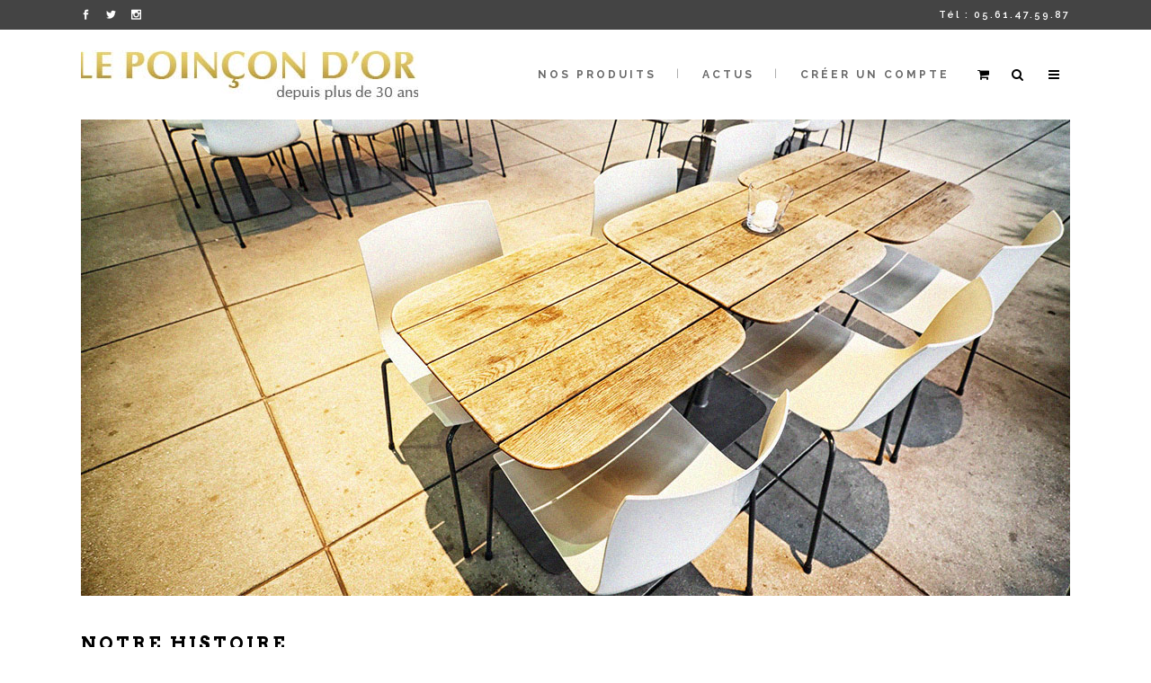

--- FILE ---
content_type: text/html; charset=UTF-8
request_url: https://site.lepoincondor.fr/category/business/
body_size: 6564
content:
<!DOCTYPE html>
<html lang="fr-FR">
<head>
	<meta charset="UTF-8" />
			<meta name=viewport content="width=device-width,initial-scale=1,user-scalable=no">
		<title>Le Poinçon d&#039;Or - Bijouterie Toulouse - Boutique en ligne |   Business</title>

	
			
			
	<link rel="profile" href="http://gmpg.org/xfn/11" />
	<link rel="pingback" href="https://site.lepoincondor.fr/xmlrpc.php" />
	<link rel="shortcut icon" type="image/x-icon" href="http://demo.select-themes.com/hazel12/wp-content/themes/hazel/img/favicon.ico">
	<link rel="apple-touch-icon" href="http://demo.select-themes.com/hazel12/wp-content/themes/hazel/img/favicon.ico"/>
	<!--[if gte IE 9]>
	<style type="text/css">
		.gradient {
			filter: none;
		}
	</style>
	<![endif]-->

	<link href='//fonts.googleapis.com/css?family=Source+Sans+Pro:100,100italic,200,200italic,300,300italic,400,400italic,500,500italic,600,600italic,700,700italic,800,800italic,900,900italic|Open+Sans:100,100italic,200,200italic,300,300italic,400,400italic,500,500italic,600,600italic,700,700italic,800,800italic,900,900italic|Raleway:100,100italic,200,200italic,300,300italic,400,400italic,500,500italic,600,600italic,700,700italic,800,800italic,900,900italic|Arvo:100,100italic,200,200italic,300,300italic,400,400italic,500,500italic,600,600italic,700,700italic,800,800italic,900,900italic&subset=latin,latin-ext' rel='stylesheet' type='text/css'>
<link rel='dns-prefetch' href='//maps.googleapis.com' />
<link rel='dns-prefetch' href='//s.w.org' />
<link rel="alternate" type="application/rss+xml" title="Le Poinçon d&#039;Or - Bijouterie Toulouse - Boutique en ligne &raquo; Flux" href="https://site.lepoincondor.fr/feed/" />
<link rel="alternate" type="application/rss+xml" title="Le Poinçon d&#039;Or - Bijouterie Toulouse - Boutique en ligne &raquo; Flux des commentaires" href="https://site.lepoincondor.fr/comments/feed/" />
<link rel="alternate" type="application/rss+xml" title="Le Poinçon d&#039;Or - Bijouterie Toulouse - Boutique en ligne &raquo; Flux de la catégorie Business" href="https://site.lepoincondor.fr/category/business/feed/" />
		<script type="text/javascript">
			window._wpemojiSettings = {"baseUrl":"https:\/\/s.w.org\/images\/core\/emoji\/11\/72x72\/","ext":".png","svgUrl":"https:\/\/s.w.org\/images\/core\/emoji\/11\/svg\/","svgExt":".svg","source":{"concatemoji":"https:\/\/site.lepoincondor.fr\/wp-includes\/js\/wp-emoji-release.min.js?ver=4.9.28"}};
			!function(e,a,t){var n,r,o,i=a.createElement("canvas"),p=i.getContext&&i.getContext("2d");function s(e,t){var a=String.fromCharCode;p.clearRect(0,0,i.width,i.height),p.fillText(a.apply(this,e),0,0);e=i.toDataURL();return p.clearRect(0,0,i.width,i.height),p.fillText(a.apply(this,t),0,0),e===i.toDataURL()}function c(e){var t=a.createElement("script");t.src=e,t.defer=t.type="text/javascript",a.getElementsByTagName("head")[0].appendChild(t)}for(o=Array("flag","emoji"),t.supports={everything:!0,everythingExceptFlag:!0},r=0;r<o.length;r++)t.supports[o[r]]=function(e){if(!p||!p.fillText)return!1;switch(p.textBaseline="top",p.font="600 32px Arial",e){case"flag":return s([55356,56826,55356,56819],[55356,56826,8203,55356,56819])?!1:!s([55356,57332,56128,56423,56128,56418,56128,56421,56128,56430,56128,56423,56128,56447],[55356,57332,8203,56128,56423,8203,56128,56418,8203,56128,56421,8203,56128,56430,8203,56128,56423,8203,56128,56447]);case"emoji":return!s([55358,56760,9792,65039],[55358,56760,8203,9792,65039])}return!1}(o[r]),t.supports.everything=t.supports.everything&&t.supports[o[r]],"flag"!==o[r]&&(t.supports.everythingExceptFlag=t.supports.everythingExceptFlag&&t.supports[o[r]]);t.supports.everythingExceptFlag=t.supports.everythingExceptFlag&&!t.supports.flag,t.DOMReady=!1,t.readyCallback=function(){t.DOMReady=!0},t.supports.everything||(n=function(){t.readyCallback()},a.addEventListener?(a.addEventListener("DOMContentLoaded",n,!1),e.addEventListener("load",n,!1)):(e.attachEvent("onload",n),a.attachEvent("onreadystatechange",function(){"complete"===a.readyState&&t.readyCallback()})),(n=t.source||{}).concatemoji?c(n.concatemoji):n.wpemoji&&n.twemoji&&(c(n.twemoji),c(n.wpemoji)))}(window,document,window._wpemojiSettings);
		</script>
		<style type="text/css">
img.wp-smiley,
img.emoji {
	display: inline !important;
	border: none !important;
	box-shadow: none !important;
	height: 1em !important;
	width: 1em !important;
	margin: 0 .07em !important;
	vertical-align: -0.1em !important;
	background: none !important;
	padding: 0 !important;
}
</style>
<style id='woocommerce-inline-inline-css' type='text/css'>
.woocommerce form .form-row .required { visibility: visible; }
</style>
<link rel='stylesheet' id='default_style-css'  href='https://site.lepoincondor.fr/wp-content/themes/hazel/style.css?ver=4.9.28' type='text/css' media='all' />
<link rel='stylesheet' id='stylesheet-css'  href='https://site.lepoincondor.fr/wp-content/themes/hazel/css/stylesheet.min.css?ver=4.9.28' type='text/css' media='all' />
<link rel='stylesheet' id='qode-font-awesome-css'  href='https://site.lepoincondor.fr/wp-content/themes/hazel/css/font-awesome/css/font-awesome.min.css?ver=4.9.28' type='text/css' media='all' />
<link rel='stylesheet' id='elegant-icons-css'  href='https://site.lepoincondor.fr/wp-content/themes/hazel/css/elegant-icons/style.min.css?ver=4.9.28' type='text/css' media='all' />
<link rel='stylesheet' id='responsive-css'  href='https://site.lepoincondor.fr/wp-content/themes/hazel/css/responsive.min.css?ver=4.9.28' type='text/css' media='all' />
<link rel='stylesheet' id='style_dynamic_responsive-css'  href='https://site.lepoincondor.fr/wp-content/themes/hazel/css/style_dynamic_responsive.php?ver=4.9.28' type='text/css' media='all' />
<link rel='stylesheet' id='woocommerce-css'  href='https://site.lepoincondor.fr/wp-content/themes/hazel/css/woocommerce.min.css?ver=4.9.28' type='text/css' media='all' />
<link rel='stylesheet' id='woocommerce_responsive-css'  href='https://site.lepoincondor.fr/wp-content/themes/hazel/css/woocommerce_responsive.min.css?ver=4.9.28' type='text/css' media='all' />
<link rel='stylesheet' id='style_dynamic-css'  href='https://site.lepoincondor.fr/wp-content/themes/hazel/css/style_dynamic.php?ver=4.9.28' type='text/css' media='all' />
<link rel='stylesheet' id='js_composer_front-css'  href='https://site.lepoincondor.fr/wp-content/plugins/js_composer5.0/assets/css/js_composer.min.css?ver=5.0.1' type='text/css' media='all' />
<link rel='stylesheet' id='custom_css-css'  href='https://site.lepoincondor.fr/wp-content/themes/hazel/css/custom_css.php?ver=4.9.28' type='text/css' media='all' />
<link rel='stylesheet' id='mac_stylesheet-css'  href='https://site.lepoincondor.fr/wp-content/themes/hazel/css/mac_stylesheet.css?ver=4.9.28' type='text/css' media='all' />
<script type='text/javascript' src='https://site.lepoincondor.fr/wp-includes/js/jquery/jquery.js?ver=1.12.4'></script>
<script type='text/javascript' src='https://site.lepoincondor.fr/wp-includes/js/jquery/jquery-migrate.min.js?ver=1.4.1'></script>
<script type='text/javascript'>
/* <![CDATA[ */
var wc_add_to_cart_params = {"ajax_url":"\/wp-admin\/admin-ajax.php","wc_ajax_url":"\/?wc-ajax=%%endpoint%%","i18n_view_cart":"Voir le panier","cart_url":"https:\/\/site.lepoincondor.fr\/cart\/","is_cart":"","cart_redirect_after_add":"yes"};
/* ]]> */
</script>
<script type='text/javascript' src='https://site.lepoincondor.fr/wp-content/plugins/woocommerce/assets/js/frontend/add-to-cart.min.js?ver=3.4.8'></script>
<script type='text/javascript' src='https://site.lepoincondor.fr/wp-content/plugins/js_composer5.0/assets/js/vendors/woocommerce-add-to-cart.js?ver=5.0.1'></script>
<link rel='https://api.w.org/' href='https://site.lepoincondor.fr/wp-json/' />
<link rel="EditURI" type="application/rsd+xml" title="RSD" href="https://site.lepoincondor.fr/xmlrpc.php?rsd" />
<link rel="wlwmanifest" type="application/wlwmanifest+xml" href="https://site.lepoincondor.fr/wp-includes/wlwmanifest.xml" /> 
<meta name="generator" content="WordPress 4.9.28" />
<meta name="generator" content="WooCommerce 3.4.8" />
<meta name="referrer" content="always"/>	<noscript><style>.woocommerce-product-gallery{ opacity: 1 !important; }</style></noscript>
	<meta name="generator" content="Powered by Visual Composer - drag and drop page builder for WordPress."/>
<!--[if lte IE 9]><link rel="stylesheet" type="text/css" href="https://site.lepoincondor.fr/wp-content/plugins/js_composer5.0/assets/css/vc_lte_ie9.min.css" media="screen"><![endif]--><noscript><style type="text/css"> .wpb_animate_when_almost_visible { opacity: 1; }</style></noscript>
</head>

<body class="archive category category-business category-21 woocommerce-no-js  select-theme-ver-3.9 wpb-js-composer js-comp-ver-5.0.1 vc_responsive">

	<section class="side_menu right">
				<a href="#" target="_self" class="close_side_menu"></a>
		<div id="text-6" class="widget widget_text posts_holder"><h5>SUIVEZ NOUS SUR :</h5>			<div class="textwidget"><div class="separator  transparent   " style="margin-top:10px;;margin-bottom:10px;"></div>


<span class='q_social_icon_holder with_link normal_social'><a href='https://www.facebook.com/' target='_blank'><span class='social_icon social_facebook_circle large simple_social' style='color: #ffffff;'></span></a></span><span class='q_social_icon_holder with_link normal_social'><a href='https://twitter.com/' target='_blank'><span class='social_icon social_twitter_circle large simple_social' style='color: #ffffff;'></span></a></span><span class='q_social_icon_holder with_link normal_social'><a href='https://www.linkedin.com/' target='_blank'><span class='social_icon social_linkedin_circle large simple_social' style='color: #ffffff;'></span></a></span><span class='q_social_icon_holder with_link normal_social'><a href='http://instagram.com/' target='_blank'><span class='social_icon social_instagram_circle large simple_social' style='color: #ffffff;'></span></a></span></div>
		</div>	</section>
<div class="wrapper">
<div class="wrapper_inner">
<!-- Google Analytics start -->
<!-- Google Analytics end -->

	<header class="page_header has_top has_woocommerce_dropdown  scroll_top  fixed">
		<div class="header_inner clearfix">

			<form role="search" id="searchform" action="https://site.lepoincondor.fr/" class="qode_search_form" method="get">
						<div class="container">
				<div class="container_inner clearfix">
					
					<i class="fa fa-search"></i>
					<input type="text" placeholder="Search" name="s" class="qode_search_field" autocomplete="off" />
					<input type="submit" value="Search" />

					<div class="qode_search_close">
						<a href="#">
							<i class="fa fa-times"></i>
						</a>
					</div>
									</div>
			</div>
				</form>

		<div class="header_top_bottom_holder">
					<div class="header_top clearfix" style='' >
								<div class="container">
					<div class="container_inner clearfix">
												<div class="left">
							<div class="inner">
								<div class="header-widget widget_text header-left-widget">			<div class="textwidget"><span class='q_social_icon_holder with_link normal_social'><a href='https://www.facebook.com/' target='_blank'><span class='social_icon social_facebook 17px simple_social' style=''></span></a></span><span class='q_social_icon_holder with_link normal_social'><a href='https://twitter.com/' target='_blank'><span class='social_icon social_twitter 17px simple_social' style=''></span></a></span><span class='q_social_icon_holder with_link normal_social'><a href='http://instagram.com/' target='_blank'><span class='social_icon social_instagram 17px simple_social' style=''></span></a></span></div>
		</div>							</div>
						</div>
						<div class="right">
							<div class="inner">
								<div class="header-widget widget_text header-right-widget">			<div class="textwidget"><span>Tél : 05.61.47.59.87</span></div>
		</div>							</div>
						</div>
											</div>
				</div>
						</div>
				<div class="header_bottom clearfix" style='' >
						<div class="container">
				<div class="container_inner clearfix">
					                    					<div class="header_inner_left">
                        													<div class="mobile_menu_button"><span><i class="fa fa-bars"></i></span></div>
												<div class="logo_wrapper">
														<div class="q_logo"><a href="https://site.lepoincondor.fr/"><img class="normal" src="https://site.lepoincondor.fr/wp-content/uploads/2018/07/logohd.fw_.png" alt="Logo"/><img class="light" src="https://site.lepoincondor.fr/wp-content/uploads/2018/07/LOGO-lepoincondor-toulouse.fw_-3.png" alt="Logo"/><img class="dark" src="https://site.lepoincondor.fr/wp-content/uploads/2018/07/LOGO-lepoincondor-toulouse.fw_-150x36.png" alt="Logo"/><img class="sticky" src="https://site.lepoincondor.fr/wp-content/uploads/2018/07/LOGO-lepoincondor-toulouse.fw_-3.png" alt="Logo"/></a></div>
                            						</div>
						                        					</div>
                    					                                                							<div class="header_inner_right">
								<div class="side_menu_button_wrapper right">
																				<div class="shopping_cart_outer">
		<div class="shopping_cart_inner">
		<div class="shopping_cart_header">
			                 <a class="header_cart" href="https://site.lepoincondor.fr/cart/"><i class="fa fa-shopping-cart"></i></a>
            			<div class="shopping_cart_dropdown">
			<div class="shopping_cart_dropdown_inner">
									<ul class="woocommerce-mini-cart cart_list product_list_widget">

						
							<li>Votre panier est vide.</li>

						
					</ul>
				</div>
						
			
                <a href="https://site.lepoincondor.fr/cart/" class="qbutton small view-cart">Panier</a>

                    <span class="total">Total:<span><span class="woocommerce-Price-amount amount">0,00<span class="woocommerce-Price-currencySymbol">&euro;</span></span></span></span>


						
				</div>
</div>
		</div>
		</div>
										<div class="side_menu_button">
																					<a class="search_button" href="javascript:void(0)">
												<i class="fa fa-search"></i>
											</a>
																																								<a class="side_menu_button_link normal" href="javascript:void(0)">
												<i class="fa fa-bars"></i>
											</a>									</div>
								</div>
							</div>
												<nav class="main_menu drop_down right">
							<ul id="menu-top_menu" class=""><li id="nav-menu-item-20029" class="menu-item menu-item-type-custom menu-item-object-custom  narrow"><a href="https://site.lepoincondor.fr/boutique-en-ligne-le-poincon-dor-toulouse/" class=""><i class="menu_icon fa blank"></i><span>Nos produits</span><span class="plus"></span></a></li>
<li id="nav-menu-item-19755" class="menu-item menu-item-type-custom menu-item-object-custom  narrow"><a href="https://site.lepoincondor.fr/blog/actualite/" class=""><i class="menu_icon fa blank"></i><span>Actus</span><span class="plus"></span></a></li>
<li id="nav-menu-item-19993" class="menu-item menu-item-type-post_type menu-item-object-page  narrow"><a href="https://site.lepoincondor.fr/mon-compte/" class=""><i class="menu_icon fa blank"></i><span>Créer un compte</span><span class="plus"></span></a></li>
</ul>						</nav>
						                        											<nav class="mobile_menu">
							<ul id="menu-top_menu-1" class=""><li id="mobile-menu-item-20029" class="menu-item menu-item-type-custom menu-item-object-custom "><a href="https://site.lepoincondor.fr/boutique-en-ligne-le-poincon-dor-toulouse/" class=""><span>Nos produits</span></a><span class="mobile_arrow"><i class="fa fa-angle-right"></i><i class="fa fa-angle-down"></i></span></li>
<li id="mobile-menu-item-19755" class="menu-item menu-item-type-custom menu-item-object-custom "><a href="https://site.lepoincondor.fr/blog/actualite/" class=""><span>Actus</span></a><span class="mobile_arrow"><i class="fa fa-angle-right"></i><i class="fa fa-angle-down"></i></span></li>
<li id="mobile-menu-item-19993" class="menu-item menu-item-type-post_type menu-item-object-page "><a href="https://site.lepoincondor.fr/mon-compte/" class=""><span>Créer un compte</span></a><span class="mobile_arrow"><i class="fa fa-angle-right"></i><i class="fa fa-angle-down"></i></span></li>
</ul>						</nav>
											</div>
				</div>
							</div>
		</div>
	</div>

	</header>
	<a id='back_to_top' href='#'>
			<span class="fa-stack">
				<span class="arrow_carrot-up"></span>
			</span>
	</a>

<div class="content ">
			<div class="content_inner  ">
			
 






		<div class="container">
		<div class="container_inner default_template_holder clearfix">
							<div class="blog_holder blog_large_image">
					<article id="post-26" class="post-26 post type-post status-publish format-standard has-post-thumbnail hentry category-business tag-business tag-information tag-trends">
			<div class="post_content_holder">
									<div class="post_image">
						<a href="https://site.lepoincondor.fr/2019/10/04/notre-histoire/" title="Notre histoire">
							<img width="1100" height="619" src="https://site.lepoincondor.fr/wp-content/uploads/2013/10/b-recent-trends-in-storytelling.jpg" class="attachment-full size-full wp-post-image" alt="Image description goes here" srcset="https://site.lepoincondor.fr/wp-content/uploads/2013/10/b-recent-trends-in-storytelling.jpg 1100w, https://site.lepoincondor.fr/wp-content/uploads/2013/10/b-recent-trends-in-storytelling-300x169.jpg 300w, https://site.lepoincondor.fr/wp-content/uploads/2013/10/b-recent-trends-in-storytelling-768x432.jpg 768w, https://site.lepoincondor.fr/wp-content/uploads/2013/10/b-recent-trends-in-storytelling-1024x576.jpg 1024w, https://site.lepoincondor.fr/wp-content/uploads/2013/10/b-recent-trends-in-storytelling-700x394.jpg 700w, https://site.lepoincondor.fr/wp-content/uploads/2013/10/b-recent-trends-in-storytelling-600x338.jpg 600w" sizes="(max-width: 1100px) 100vw, 1100px" />						</a>
					</div>
								<div class="post_text">
					<div class="post_text_inner">
						<h3><a href="https://site.lepoincondor.fr/2019/10/04/notre-histoire/" title="Notre histoire">Notre histoire</a></h3>
						<div class="post_info">
							                                <span class="post_author">
									<a class="post_author_link" href="https://site.lepoincondor.fr/author/bucerepdigital/">
									<i class="icon_pencil-edit" aria-hidden="true"></i>
									<span>bucerepdigital</span></a>
								</span>
                            							<span class="time">
								<i class="icon_clock_alt" aria-hidden="true"></i>
								<span>04.10.2019 </span>
							</span>
							
							<span class="post_category">
								<i class="icon_tag_alt" aria-hidden="true"></i>
								<span><a href="https://site.lepoincondor.fr/category/business/" rel="category tag">Business</a></span>
							</span>
							
															<a class="post_comments" href="https://site.lepoincondor.fr/2019/10/04/notre-histoire/#comments" target="_self">
								<i class="icon_comment_alt" aria-hidden="true"></i>
								<span>72 176</span></a>
														
																<div class="blog_like">
									<a href="#" class="qode-like" id="qode-like-26" title="Like this">126<span>  Likes</span></span></a>								</div>
														
															<div class="blog_share"><div class="social_share_holder"><a href="javascript:void(0)" target="_self"><i class="social_share_icon"></i><span class="social_share_title"><i class="social_share social_share_icon"></i>Share</span></a><div class="social_share_dropdown"><ul><li class="facebook_share"><a title="Share on Facebook" href="javascript:void(0)" onclick="window.open('http://www.facebook.com/sharer.php?s=100&amp;p[title]=Notre+histoire&amp;p[url]=https%3A%2F%2Fsite.lepoincondor.fr%2F2019%2F10%2F04%2Fnotre-histoire%2F&amp;p[images][0]=https://site.lepoincondor.fr/wp-content/uploads/2013/10/b-recent-trends-in-storytelling.jpg&amp;p[summary]=The+term+minimalism+is+also+used+to+describe+a+trend+in+design+and+architecture+where+in+the+subject+is+reduced+to+its+necessary+elements.+Minimalist+design+has+been+highly+influenced+by+Japanese+traditional+design+and+architecture.+In+addition%2C+the+work+of+De+Stijl+artists+is+a+major+source+of+reference+for+this+kind+of+work.', 'sharer', 'toolbar=0,status=0,width=620,height=280');"><span class="social_network_icon social_facebook_circle"></span><span class='share_text'>Facebook</span></a></li><li class="twitter_share"><a href="#" onclick="popUp=window.open('http://twitter.com/home?status=The+term+minimalism+is+also+used+to+describe+a+trend+in+design+and+architecture+where+in+the+subject+is+reduced+to+https://site.lepoincondor.fr/2019/10/04/notre-histoire/', 'popupwindow', 'scrollbars=yes,width=800,height=400');popUp.focus();return false;"><span class="social_network_icon social_twitter_circle"></span><span class='share_text'>Twitter</span></a></li><li  class="google_share"><a href="#" onclick="popUp=window.open('https://plus.google.com/share?url=https%3A%2F%2Fsite.lepoincondor.fr%2F2019%2F10%2F04%2Fnotre-histoire%2F', 'popupwindow', 'scrollbars=yes,width=800,height=400');popUp.focus();return false"><span class="social_network_icon social_googleplus_circle"></span><span class='share_text'>Google+</span></a></li><li  class="linkedin_share"><a href="#" onclick="popUp=window.open('http://linkedin.com/shareArticle?mini=true&amp;url=https%3A%2F%2Fsite.lepoincondor.fr%2F2019%2F10%2F04%2Fnotre-histoire%2F&amp;title=Notre+histoire', 'popupwindow', 'scrollbars=yes,width=800,height=400');popUp.focus();return false"><span class="social_network_icon social_linkedin_circle"></span><span class='share_text'>LinkedIn</span></a></li></ul></div></div></div>													</div>
                        <p class="post_excerpt">The term minimalism is also used to describe a trend in design and architecture where in the subject is reduced to its necessary...</p>
                                                    <div class="post_more">
                                <a href="https://site.lepoincondor.fr/2019/10/04/notre-histoire/" class="qbutton small">Read More</a>
                            </div>
                        					</div>
				</div>
			</div>
		</article>

											</div>
					</div>
	</div>

	<div class="content_bottom" >
                            	</div>

    </div>
</div>
<footer class="uncover footer_border_columns">
	<div class="footer_inner clearfix">
					<div class="footer_top_holder">
				<div class="footer_top">
										<div class="container">
						<div class="container_inner">
																							<div class="three_columns clearfix">
										<div class="qode_column column1">
											<div class="column_inner">
												<div id="text-7" class="widget widget_text">			<div class="textwidget">© 2012 lepoincondor.fr Tous droits réservés. 

 

Diamant, Bague diamant, Collier diamant, Boucles d'oreilles diamant Toulouse, Alliance diamant, Bague fiançaille diamant, Bracelet diamant, Bijouterie Toulouse, Joaillier Toulouse, Horloger Toulouse</div>
		</div>											</div>
										</div>
										<div class="qode_column column2">
											<div class="column_inner">
												<div id="text-10" class="widget widget_text"><h5>Horaires d&rsquo;ouverture du magasin :</h5>			<div class="textwidget"><p>Mardi au samedi de 9h à 12h15 et de 14h à 19h</p>
</div>
		</div>											</div>
										</div>
										<div class="qode_column column3">
											<div class="column_inner">
												<div id="custom_html-2" class="widget_text widget widget_custom_html"><div class="textwidget custom-html-widget"><div class="brand_logo">
      <ul>
        <li><img src="http://lepoincondor.fr/wp-content/themes/lepoincon/images/gia.jpg" alt="" title=""></li>
        <li><img src="http://lepoincondor.fr/wp-content/themes/lepoincon/images/hrd.jpg" alt="" title=""></li>
        <li><img src="http://lepoincondor.fr/wp-content/themes/lepoincon/images/inter.jpg" alt="" title=""></li>
      </ul>
    </div><a href="https://site.lepoincondor.fr/2019/10/04/notre-histoire/" target="_self" class="qbutton " style="border-radius: 4px;-moz-border-radius: 4px;-webkit-border-radius: 4px;color:#fff; ">Notre Histoire</a></div></div>											</div>
										</div>
									</div>
																						</div>
					</div>
								</div>
			</div>
							<div class="footer_bottom_holder">
				<div class="footer_bottom">
									</div>
			</div>
			</div>
</footer>
</div>
</div>
	<script type="text/javascript">
		var c = document.body.className;
		c = c.replace(/woocommerce-no-js/, 'woocommerce-js');
		document.body.className = c;
	</script>
	<script type='text/javascript' src='https://site.lepoincondor.fr/wp-content/plugins/woocommerce/assets/js/jquery-blockui/jquery.blockUI.min.js?ver=2.70'></script>
<script type='text/javascript' src='https://site.lepoincondor.fr/wp-content/plugins/woocommerce/assets/js/js-cookie/js.cookie.min.js?ver=2.1.4'></script>
<script type='text/javascript'>
/* <![CDATA[ */
var woocommerce_params = {"ajax_url":"\/wp-admin\/admin-ajax.php","wc_ajax_url":"\/?wc-ajax=%%endpoint%%"};
/* ]]> */
</script>
<script type='text/javascript' src='https://site.lepoincondor.fr/wp-content/plugins/woocommerce/assets/js/frontend/woocommerce.min.js?ver=3.4.8'></script>
<script type='text/javascript'>
/* <![CDATA[ */
var wc_cart_fragments_params = {"ajax_url":"\/wp-admin\/admin-ajax.php","wc_ajax_url":"\/?wc-ajax=%%endpoint%%","cart_hash_key":"wc_cart_hash_07d8836816bd1911b8fcb80efe6c2fac","fragment_name":"wc_fragments_07d8836816bd1911b8fcb80efe6c2fac"};
/* ]]> */
</script>
<script type='text/javascript' src='https://site.lepoincondor.fr/wp-content/plugins/woocommerce/assets/js/frontend/cart-fragments.min.js?ver=3.4.8'></script>
<script type='text/javascript'>
/* <![CDATA[ */
var mailchimp_public_data = {"site_url":"https:\/\/site.lepoincondor.fr","ajax_url":"https:\/\/site.lepoincondor.fr\/wp-admin\/admin-ajax.php"};
/* ]]> */
</script>
<script type='text/javascript' src='https://site.lepoincondor.fr/wp-content/plugins/mailchimp-for-woocommerce/public/js/mailchimp-woocommerce-public.min.js?ver=2.1.9'></script>
<script type='text/javascript'>
/* <![CDATA[ */
var qodeLike = {"ajaxurl":"https:\/\/site.lepoincondor.fr\/wp-admin\/admin-ajax.php"};
/* ]]> */
</script>
<script type='text/javascript' src='https://site.lepoincondor.fr/wp-content/themes/hazel/js/qode-like.js?ver=1.0'></script>
<script type='text/javascript' src='https://site.lepoincondor.fr/wp-content/themes/hazel/js/plugins.js?ver=4.9.28'></script>
<script type='text/javascript' src='https://site.lepoincondor.fr/wp-content/themes/hazel/js/jquery.carouFredSel-6.2.1.js?ver=4.9.28'></script>
<script type='text/javascript' src='https://site.lepoincondor.fr/wp-content/themes/hazel/js/lemmon-slider.js?ver=4.9.28'></script>
<script type='text/javascript' src='https://site.lepoincondor.fr/wp-content/themes/hazel/js/jquery.mousewheel.min.js?ver=4.9.28'></script>
<script type='text/javascript' src='https://site.lepoincondor.fr/wp-content/themes/hazel/js/jquery.touchSwipe.min.js?ver=4.9.28'></script>
<script type='text/javascript' src='https://site.lepoincondor.fr/wp-content/plugins/js_composer5.0/assets/lib/bower/isotope/dist/isotope.pkgd.min.js?ver=5.0.1'></script>
<script type='text/javascript' src='https://site.lepoincondor.fr/wp-content/themes/hazel/js/default_dynamic.php?ver=4.9.28'></script>
<script type='text/javascript' src='https://site.lepoincondor.fr/wp-content/themes/hazel/js/default.min.js?ver=4.9.28'></script>
<script type='text/javascript' src='https://site.lepoincondor.fr/wp-content/themes/hazel/js/custom_js.php?ver=4.9.28'></script>
<script type='text/javascript' src='https://site.lepoincondor.fr/wp-content/themes/hazel/js/SmoothScroll.js?ver=4.9.28'></script>
<script type='text/javascript' src='https://maps.googleapis.com/maps/api/js?ver=4.9.28'></script>
<script type='text/javascript' src='https://site.lepoincondor.fr/wp-content/plugins/js_composer5.0/assets/js/dist/js_composer_front.min.js?ver=5.0.1'></script>
<script type='text/javascript' src='https://site.lepoincondor.fr/wp-content/themes/hazel/js/woocommerce.js?ver=4.9.28'></script>
<script type='text/javascript' src='https://site.lepoincondor.fr/wp-content/plugins/woocommerce/assets/js/select2/select2.full.min.js?ver=4.0.3'></script>
<script type='text/javascript' src='https://site.lepoincondor.fr/wp-includes/js/wp-embed.min.js?ver=4.9.28'></script>
</body>
</html>

--- FILE ---
content_type: text/css
request_url: https://site.lepoincondor.fr/wp-content/themes/hazel/style.css?ver=4.9.28
body_size: 233
content:
/*
Theme Name: Hazel
Theme URI: http://demo.select-themes.com/hazel
Description: Hazel Theme
Tags: portfolio, clean, retina, photography, art, video, ajax, agency, blog, shop, business, elegant, hipster, multi-purpose, fullscreen
Author: Select Themes
Author URI: http://demo.select-themes.com
Version: 3.9
License: GNU General Public License
License URI: licence/GPL.txt

CSS changes can be made in files in the /css/ folder. This is a placeholder file required by WordPress, so do not delete it.


*/


--- FILE ---
content_type: text/css; charset=utf-8
request_url: https://site.lepoincondor.fr/wp-content/themes/hazel/css/custom_css.php?ver=4.9.28
body_size: 258
content:


@media only screen and (min-width: 1000px) and (max-width: 1300px) {
    .carousel.responsive_height .carousel-inner .slider_content{
        padding-top: 118px;
    }
}

.header_top {
font-weight: 600;
letter-spacing: 2px;
}

--- FILE ---
content_type: application/x-javascript
request_url: https://site.lepoincondor.fr/wp-content/themes/hazel/js/default_dynamic.php?ver=4.9.28
body_size: 1655
content:

function ajaxSubmitCommentForm(){
	"use strict";

	var options = { 
		success: function(){
			$j("#commentform textarea").val("");
			$j("#commentform .success p").text("Comment has been sent!");
		}
	}; 
	
	$j('#commentform').submit(function() {
		$j(this).find('input[type="submit"]').next('.success').remove();
		$j(this).find('input[type="submit"]').after('<div class="success"><p></p></div>');
		$j(this).ajaxSubmit(options); 
		return false; 
	}); 
}
var header_height = 100;
var min_header_height_scroll = 57;
var min_header_height_sticky = 60;
var scroll_amount_for_sticky = 85;
var content_line_height = 60;
var header_bottom_border_weight = 1;
var add_for_admin_bar = 0;

var logo_height = 130; // theme19 logo height
var logo_width = 280; // theme19 logo width
	logo_height = 90;
	logo_width = 375;
	
	header_top_height = 33;
var loading_text;
loading_text = 'Loading new posts...';
var finished_text;
finished_text = 'No more posts';

var piechartcolor;
piechartcolor	= "#ecae80";
	piechartcolor = "#C8A748";

var geocoder;
var map;

function initialize() {
	"use strict";
  // Create an array of styles.


  var mapStyles = [
    {
      stylers: [
				{hue: "#413427" },
                {saturation: "-60"},
                {lightness: "-20"},
				{gamma: 1.51}
			]
    }
  ];
  var qodeMapType = new google.maps.StyledMapType(mapStyles,
    {name: "Qode Map"});

	geocoder = new google.maps.Geocoder();
	var latlng = new google.maps.LatLng(-34.397, 150.644);
	var myOptions = {
		zoom: 12,
				scrollwheel: false,
				center: latlng,
		zoomControl: true,
		zoomControlOptions: {
			style: google.maps.ZoomControlStyle.SMALL,
			position: google.maps.ControlPosition.RIGHT_CENTER
		},
		scaleControl: false,
			scaleControlOptions: {
			position: google.maps.ControlPosition.LEFT_CENTER
		},
		streetViewControl: false,
			streetViewControlOptions: {
			position: google.maps.ControlPosition.LEFT_CENTER
		},
		panControl: false,
		panControlOptions: {
			position: google.maps.ControlPosition.LEFT_CENTER
		},
		mapTypeControl: false,
		mapTypeControlOptions: {
			mapTypeIds: [google.maps.MapTypeId.ROADMAP, 'qode_style'],
			style: google.maps.MapTypeControlStyle.HORIZONTAL_BAR,
			position: google.maps.ControlPosition.LEFT_CENTER
		},
				mapTypeId: 'qode_style'
			};
	map = new google.maps.Map(document.getElementById("map_canvas"), myOptions);
	  map.mapTypes.set('qode_style', qodeMapType);
	}

function codeAddress(data) {
	"use strict";
	
	if (data === '')
		return;

	var contentString = '<div id="content">'+
	'<div id="siteNotice">'+
	'</div>'+
	'<div id="bodyContent">'+
	'<p>'+data+'</p>'+
	'</div>'+
	'</div>';
	var infowindow = new google.maps.InfoWindow({
		content: contentString
	});
	geocoder.geocode( { 'address': data}, function(results, status) {
		if (status === google.maps.GeocoderStatus.OK) {
			map.setCenter(results[0].geometry.location);
			var marker = new google.maps.Marker({
				map: map, 
				position: results[0].geometry.location,
								icon:  'http://demo.select-themes.com/hazel12/wp-content/themes/hazel/img/pin.png',
								title: data['store_title']
			});
			google.maps.event.addListener(marker, 'click', function() {
				infowindow.open(map,marker);
			});
			//infowindow.open(map,marker);
		}
	});
}

var $j = jQuery.noConflict();

$j(document).ready(function() {
	"use strict";

	showContactMap();
});

function showContactMap() {
	"use strict";

	if($j("#map_canvas").length > 0){
		initialize();
		codeAddress("");
		codeAddress("");
		codeAddress("");
		codeAddress("");
		codeAddress("125 Park Avenue, Manhattan, New York City, NY 10010");
	}
}

var no_ajax_pages = [];
var qode_root = 'https://site.lepoincondor.fr/';
var theme_root = 'https://site.lepoincondor.fr/wp-content/themes/hazel/';
var header_style_admin = "";
			no_ajax_pages.push('https://site.lepoincondor.fr/produit/sunglasses-case/');	
			no_ajax_pages.push('https://site.lepoincondor.fr/produit/madrid-weekend-bag/');	
			no_ajax_pages.push('https://site.lepoincondor.fr/produit/leather-vanity-case/');	
			no_ajax_pages.push('https://site.lepoincondor.fr/produit/tablet-sleeve/');	
			no_ajax_pages.push('https://site.lepoincondor.fr/produit/leather-weekend-bag/');	
			no_ajax_pages.push('https://site.lepoincondor.fr/produit/vintage-handbag/');	
			no_ajax_pages.push('https://site.lepoincondor.fr/produit/travel-leather-bag/');	
			no_ajax_pages.push('https://site.lepoincondor.fr/produit/vintage-travel-bag/');	
			no_ajax_pages.push('https://site.lepoincondor.fr/produit/smartphone-cover/');	
			no_ajax_pages.push('https://site.lepoincondor.fr/produit/leather-briefcase/');	
			no_ajax_pages.push('https://site.lepoincondor.fr/produit/laptop-leather-sleeve/');	
			no_ajax_pages.push('https://site.lepoincondor.fr/produit/leather-wallet/');	
			no_ajax_pages.push('https://site.lepoincondor.fr/boutique/');
			no_ajax_pages.push('https://site.lepoincondor.fr/cart/');
			no_ajax_pages.push('https://site.lepoincondor.fr/checkout/');
			no_ajax_pages.push('');
			no_ajax_pages.push('');
			no_ajax_pages.push('https://site.lepoincondor.fr/mon-compte/');
			no_ajax_pages.push('');
			no_ajax_pages.push('');
				
		no_ajax_pages.push('');
